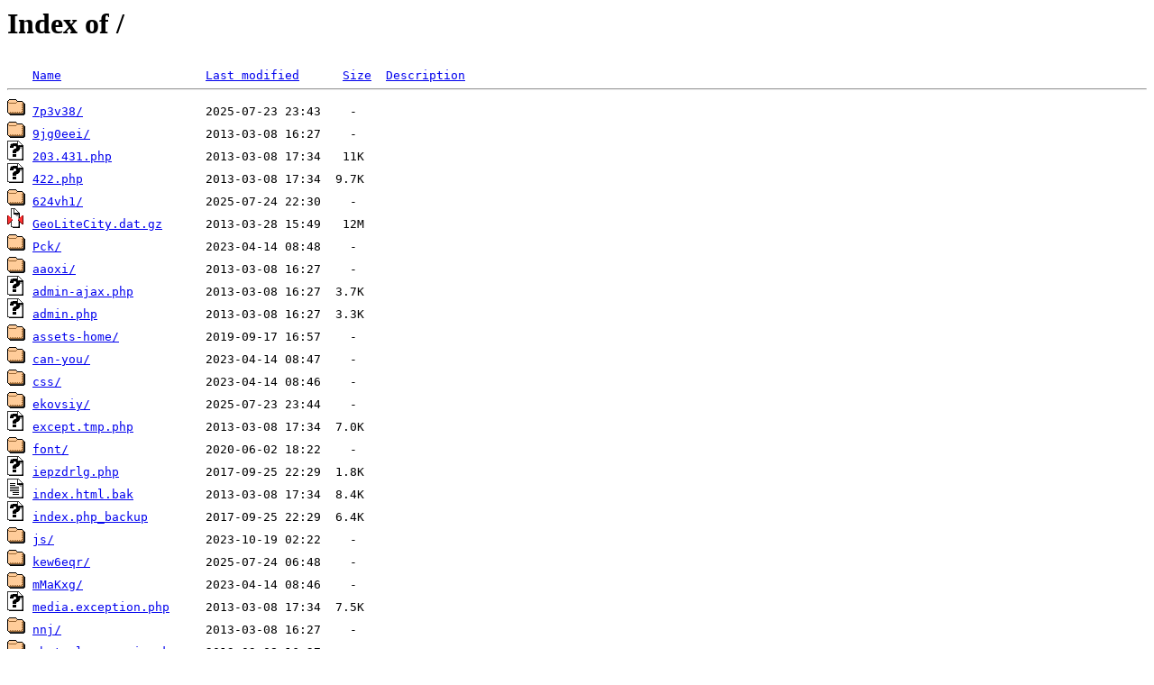

--- FILE ---
content_type: text/html;charset=ISO-8859-1
request_url: http://www.fluxtream.com/
body_size: 934
content:
<!DOCTYPE HTML PUBLIC "-//W3C//DTD HTML 3.2 Final//EN">
<html>
 <head>
  <title>Index of /</title>
 </head>
 <body>
<h1>Index of /</h1>
<pre><img src="/__ovh_icons/blank.gif" alt="Icon "> <a href="?C=N;O=D">Name</a>                    <a href="?C=M;O=A">Last modified</a>      <a href="?C=S;O=A">Size</a>  <a href="?C=D;O=A">Description</a><hr><img src="/__ovh_icons/folder.gif" alt="[DIR]"> <a href="7p3v38/">7p3v38/</a>                 2025-07-23 23:43    -   
<img src="/__ovh_icons/folder.gif" alt="[DIR]"> <a href="9jg0eei/">9jg0eei/</a>                2013-03-08 16:27    -   
<img src="/__ovh_icons/unknown.gif" alt="[   ]"> <a href="203.431.php">203.431.php</a>             2013-03-08 17:34   11K  
<img src="/__ovh_icons/unknown.gif" alt="[   ]"> <a href="422.php">422.php</a>                 2013-03-08 17:34  9.7K  
<img src="/__ovh_icons/folder.gif" alt="[DIR]"> <a href="624vh1/">624vh1/</a>                 2025-07-24 22:30    -   
<img src="/__ovh_icons/compressed.gif" alt="[   ]"> <a href="GeoLiteCity.dat.gz">GeoLiteCity.dat.gz</a>      2013-03-28 15:49   12M  
<img src="/__ovh_icons/folder.gif" alt="[DIR]"> <a href="Pck/">Pck/</a>                    2023-04-14 08:48    -   
<img src="/__ovh_icons/folder.gif" alt="[DIR]"> <a href="aaoxi/">aaoxi/</a>                  2013-03-08 16:27    -   
<img src="/__ovh_icons/unknown.gif" alt="[   ]"> <a href="admin-ajax.php">admin-ajax.php</a>          2013-03-08 16:27  3.7K  
<img src="/__ovh_icons/unknown.gif" alt="[   ]"> <a href="admin.php">admin.php</a>               2013-03-08 16:27  3.3K  
<img src="/__ovh_icons/folder.gif" alt="[DIR]"> <a href="assets-home/">assets-home/</a>            2019-09-17 16:57    -   
<img src="/__ovh_icons/folder.gif" alt="[DIR]"> <a href="can-you/">can-you/</a>                2023-04-14 08:47    -   
<img src="/__ovh_icons/folder.gif" alt="[DIR]"> <a href="css/">css/</a>                    2023-04-14 08:46    -   
<img src="/__ovh_icons/folder.gif" alt="[DIR]"> <a href="ekovsiy/">ekovsiy/</a>                2025-07-23 23:44    -   
<img src="/__ovh_icons/unknown.gif" alt="[   ]"> <a href="except.tmp.php">except.tmp.php</a>          2013-03-08 17:34  7.0K  
<img src="/__ovh_icons/folder.gif" alt="[DIR]"> <a href="font/">font/</a>                   2020-06-02 18:22    -   
<img src="/__ovh_icons/unknown.gif" alt="[   ]"> <a href="iepzdrlg.php">iepzdrlg.php</a>            2017-09-25 22:29  1.8K  
<img src="/__ovh_icons/text.gif" alt="[TXT]"> <a href="index.html.bak">index.html.bak</a>          2013-03-08 17:34  8.4K  
<img src="/__ovh_icons/unknown.gif" alt="[   ]"> <a href="index.php_backup">index.php_backup</a>        2017-09-25 22:29  6.4K  
<img src="/__ovh_icons/folder.gif" alt="[DIR]"> <a href="js/">js/</a>                     2023-10-19 02:22    -   
<img src="/__ovh_icons/folder.gif" alt="[DIR]"> <a href="kew6eqr/">kew6eqr/</a>                2025-07-24 06:48    -   
<img src="/__ovh_icons/folder.gif" alt="[DIR]"> <a href="mMaKxg/">mMaKxg/</a>                 2023-04-14 08:46    -   
<img src="/__ovh_icons/unknown.gif" alt="[   ]"> <a href="media.exception.php">media.exception.php</a>     2013-03-08 17:34  7.5K  
<img src="/__ovh_icons/folder.gif" alt="[DIR]"> <a href="nnj/">nnj/</a>                    2013-03-08 16:27    -   
<img src="/__ovh_icons/folder.gif" alt="[DIR]"> <a href="obstacles-meaning-katzf/">obstacles-meaning-ka..&gt;</a> 2013-03-08 16:27    -   
<img src="/__ovh_icons/folder.gif" alt="[DIR]"> <a href="qyfusf/">qyfusf/</a>                 2013-03-08 16:27    -   
<img src="/__ovh_icons/folder.gif" alt="[DIR]"> <a href="t4nnovw4/">t4nnovw4/</a>               2013-03-08 16:27    -   
<img src="/__ovh_icons/folder.gif" alt="[DIR]"> <a href="taylorsville-lake/">taylorsville-lake/</a>      2023-04-14 08:48    -   
<img src="/__ovh_icons/unknown.gif" alt="[   ]"> <a href="test74.php">test74.php</a>              2017-09-25 22:29  2.4K  
<img src="/__ovh_icons/unknown.gif" alt="[   ]"> <a href="themes.php">themes.php</a>              2013-03-08 16:27  3.2K  
<hr></pre>
</body></html>
